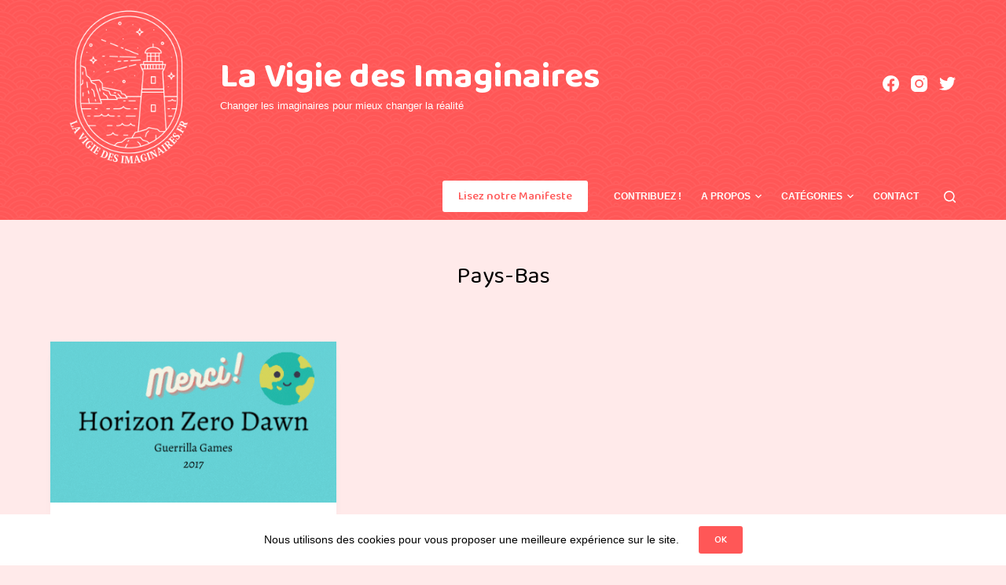

--- FILE ---
content_type: text/html; charset=UTF-8
request_url: https://lavigiedesimaginaires.fr/tag/pays-bas/
body_size: 11915
content:

<!doctype html>
<html lang="fr-FR">
<head>
	
	<meta charset="UTF-8">
	<meta name="viewport" content="width=device-width, initial-scale=1, maximum-scale=5, viewport-fit=cover">
	<link rel="profile" href="https://gmpg.org/xfn/11">

	<meta name='robots' content='index, follow, max-image-preview:large, max-snippet:-1, max-video-preview:-1' />

	<!-- This site is optimized with the Yoast SEO plugin v19.4 - https://yoast.com/wordpress/plugins/seo/ -->
	<title>Archives des Pays-Bas - La Vigie des Imaginaires</title>
	<link rel="canonical" href="https://lavigiedesimaginaires.fr/tag/pays-bas/" />
	<meta property="og:locale" content="fr_FR" />
	<meta property="og:type" content="article" />
	<meta property="og:title" content="Archives des Pays-Bas - La Vigie des Imaginaires" />
	<meta property="og:url" content="https://lavigiedesimaginaires.fr/tag/pays-bas/" />
	<meta property="og:site_name" content="La Vigie des Imaginaires" />
	<meta name="twitter:card" content="summary_large_image" />
	<meta name="twitter:site" content="@lavigiedesima" />
	<script type="application/ld+json" class="yoast-schema-graph">{"@context":"https://schema.org","@graph":[{"@type":"Organization","@id":"https://lavigiedesimaginaires.fr/#organization","name":"La Vigie des Imaginaires","url":"https://lavigiedesimaginaires.fr/","sameAs":["https://www.instagram.com/lavigiedesimaginaires","https://www.facebook.com/lavigiedesimaginaires/","https://twitter.com/lavigiedesima"],"logo":{"@type":"ImageObject","inLanguage":"fr-FR","@id":"https://lavigiedesimaginaires.fr/#/schema/logo/image/","url":"https://lavigiedesimaginaires.fr/wp-content/uploads/2021/08/La-vigie-des-imaginaires-logo-blanc.png","contentUrl":"https://lavigiedesimaginaires.fr/wp-content/uploads/2021/08/La-vigie-des-imaginaires-logo-blanc.png","width":500,"height":500,"caption":"La Vigie des Imaginaires"},"image":{"@id":"https://lavigiedesimaginaires.fr/#/schema/logo/image/"}},{"@type":"WebSite","@id":"https://lavigiedesimaginaires.fr/#website","url":"https://lavigiedesimaginaires.fr/","name":"La Vigie des Imaginaires","description":"Changer les imaginaires pour mieux changer la réalité","publisher":{"@id":"https://lavigiedesimaginaires.fr/#organization"},"potentialAction":[{"@type":"SearchAction","target":{"@type":"EntryPoint","urlTemplate":"https://lavigiedesimaginaires.fr/?s={search_term_string}"},"query-input":"required name=search_term_string"}],"inLanguage":"fr-FR"},{"@type":"ImageObject","inLanguage":"fr-FR","@id":"https://lavigiedesimaginaires.fr/tag/pays-bas/#primaryimage","url":"https://lavigiedesimaginaires.fr/wp-content/uploads/2021/09/Header-MERCI-4.gif","contentUrl":"https://lavigiedesimaginaires.fr/wp-content/uploads/2021/09/Header-MERCI-4.gif","width":406,"height":226},{"@type":"CollectionPage","@id":"https://lavigiedesimaginaires.fr/tag/pays-bas/","url":"https://lavigiedesimaginaires.fr/tag/pays-bas/","name":"Archives des Pays-Bas - La Vigie des Imaginaires","isPartOf":{"@id":"https://lavigiedesimaginaires.fr/#website"},"primaryImageOfPage":{"@id":"https://lavigiedesimaginaires.fr/tag/pays-bas/#primaryimage"},"image":{"@id":"https://lavigiedesimaginaires.fr/tag/pays-bas/#primaryimage"},"thumbnailUrl":"https://lavigiedesimaginaires.fr/wp-content/uploads/2021/09/Header-MERCI-4.gif","breadcrumb":{"@id":"https://lavigiedesimaginaires.fr/tag/pays-bas/#breadcrumb"},"inLanguage":"fr-FR"},{"@type":"BreadcrumbList","@id":"https://lavigiedesimaginaires.fr/tag/pays-bas/#breadcrumb","itemListElement":[{"@type":"ListItem","position":1,"name":"Accueil","item":"https://lavigiedesimaginaires.fr/"},{"@type":"ListItem","position":2,"name":"Pays-Bas"}]}]}</script>
	<!-- / Yoast SEO plugin. -->


<link rel='dns-prefetch' href='//fonts.googleapis.com' />
<link rel='dns-prefetch' href='//s.w.org' />
<link rel="alternate" type="application/rss+xml" title="La Vigie des Imaginaires &raquo; Flux" href="https://lavigiedesimaginaires.fr/feed/" />
<link rel="alternate" type="application/rss+xml" title="La Vigie des Imaginaires &raquo; Flux des commentaires" href="https://lavigiedesimaginaires.fr/comments/feed/" />
<link rel="alternate" type="application/rss+xml" title="La Vigie des Imaginaires &raquo; Flux de l’étiquette Pays-Bas" href="https://lavigiedesimaginaires.fr/tag/pays-bas/feed/" />
		<!-- This site uses the Google Analytics by MonsterInsights plugin v8.10.0 - Using Analytics tracking - https://www.monsterinsights.com/ -->
							<script
				src="//www.googletagmanager.com/gtag/js?id=G-KXTB59LXME"  data-cfasync="false" data-wpfc-render="false" async></script>
			<script data-cfasync="false" data-wpfc-render="false">
				var mi_version = '8.10.0';
				var mi_track_user = true;
				var mi_no_track_reason = '';
				
								var disableStrs = [
										'ga-disable-G-KXTB59LXME',
														];

				/* Function to detect opted out users */
				function __gtagTrackerIsOptedOut() {
					for (var index = 0; index < disableStrs.length; index++) {
						if (document.cookie.indexOf(disableStrs[index] + '=true') > -1) {
							return true;
						}
					}

					return false;
				}

				/* Disable tracking if the opt-out cookie exists. */
				if (__gtagTrackerIsOptedOut()) {
					for (var index = 0; index < disableStrs.length; index++) {
						window[disableStrs[index]] = true;
					}
				}

				/* Opt-out function */
				function __gtagTrackerOptout() {
					for (var index = 0; index < disableStrs.length; index++) {
						document.cookie = disableStrs[index] + '=true; expires=Thu, 31 Dec 2099 23:59:59 UTC; path=/';
						window[disableStrs[index]] = true;
					}
				}

				if ('undefined' === typeof gaOptout) {
					function gaOptout() {
						__gtagTrackerOptout();
					}
				}
								window.dataLayer = window.dataLayer || [];

				window.MonsterInsightsDualTracker = {
					helpers: {},
					trackers: {},
				};
				if (mi_track_user) {
					function __gtagDataLayer() {
						dataLayer.push(arguments);
					}

					function __gtagTracker(type, name, parameters) {
						if (!parameters) {
							parameters = {};
						}

						if (parameters.send_to) {
							__gtagDataLayer.apply(null, arguments);
							return;
						}

						if (type === 'event') {
														parameters.send_to = monsterinsights_frontend.v4_id;
							var hookName = name;
							if (typeof parameters['event_category'] !== 'undefined') {
								hookName = parameters['event_category'] + ':' + name;
							}

							if (typeof MonsterInsightsDualTracker.trackers[hookName] !== 'undefined') {
								MonsterInsightsDualTracker.trackers[hookName](parameters);
							} else {
								__gtagDataLayer('event', name, parameters);
							}
							
													} else {
							__gtagDataLayer.apply(null, arguments);
						}
					}

					__gtagTracker('js', new Date());
					__gtagTracker('set', {
						'developer_id.dZGIzZG': true,
											});
										__gtagTracker('config', 'G-KXTB59LXME', {"forceSSL":"true","link_attribution":"true"} );
															window.gtag = __gtagTracker;										(function () {
						/* https://developers.google.com/analytics/devguides/collection/analyticsjs/ */
						/* ga and __gaTracker compatibility shim. */
						var noopfn = function () {
							return null;
						};
						var newtracker = function () {
							return new Tracker();
						};
						var Tracker = function () {
							return null;
						};
						var p = Tracker.prototype;
						p.get = noopfn;
						p.set = noopfn;
						p.send = function () {
							var args = Array.prototype.slice.call(arguments);
							args.unshift('send');
							__gaTracker.apply(null, args);
						};
						var __gaTracker = function () {
							var len = arguments.length;
							if (len === 0) {
								return;
							}
							var f = arguments[len - 1];
							if (typeof f !== 'object' || f === null || typeof f.hitCallback !== 'function') {
								if ('send' === arguments[0]) {
									var hitConverted, hitObject = false, action;
									if ('event' === arguments[1]) {
										if ('undefined' !== typeof arguments[3]) {
											hitObject = {
												'eventAction': arguments[3],
												'eventCategory': arguments[2],
												'eventLabel': arguments[4],
												'value': arguments[5] ? arguments[5] : 1,
											}
										}
									}
									if ('pageview' === arguments[1]) {
										if ('undefined' !== typeof arguments[2]) {
											hitObject = {
												'eventAction': 'page_view',
												'page_path': arguments[2],
											}
										}
									}
									if (typeof arguments[2] === 'object') {
										hitObject = arguments[2];
									}
									if (typeof arguments[5] === 'object') {
										Object.assign(hitObject, arguments[5]);
									}
									if ('undefined' !== typeof arguments[1].hitType) {
										hitObject = arguments[1];
										if ('pageview' === hitObject.hitType) {
											hitObject.eventAction = 'page_view';
										}
									}
									if (hitObject) {
										action = 'timing' === arguments[1].hitType ? 'timing_complete' : hitObject.eventAction;
										hitConverted = mapArgs(hitObject);
										__gtagTracker('event', action, hitConverted);
									}
								}
								return;
							}

							function mapArgs(args) {
								var arg, hit = {};
								var gaMap = {
									'eventCategory': 'event_category',
									'eventAction': 'event_action',
									'eventLabel': 'event_label',
									'eventValue': 'event_value',
									'nonInteraction': 'non_interaction',
									'timingCategory': 'event_category',
									'timingVar': 'name',
									'timingValue': 'value',
									'timingLabel': 'event_label',
									'page': 'page_path',
									'location': 'page_location',
									'title': 'page_title',
								};
								for (arg in args) {
																		if (!(!args.hasOwnProperty(arg) || !gaMap.hasOwnProperty(arg))) {
										hit[gaMap[arg]] = args[arg];
									} else {
										hit[arg] = args[arg];
									}
								}
								return hit;
							}

							try {
								f.hitCallback();
							} catch (ex) {
							}
						};
						__gaTracker.create = newtracker;
						__gaTracker.getByName = newtracker;
						__gaTracker.getAll = function () {
							return [];
						};
						__gaTracker.remove = noopfn;
						__gaTracker.loaded = true;
						window['__gaTracker'] = __gaTracker;
					})();
									} else {
										console.log("");
					(function () {
						function __gtagTracker() {
							return null;
						}

						window['__gtagTracker'] = __gtagTracker;
						window['gtag'] = __gtagTracker;
					})();
									}
			</script>
				<!-- / Google Analytics by MonsterInsights -->
		<link rel='stylesheet' id='blocksy-dynamic-global-css'  href='https://lavigiedesimaginaires.fr/wp-content/uploads/blocksy/css/global.css?ver=56657' media='all' />
<link rel='stylesheet' id='wp-block-library-css'  href='https://lavigiedesimaginaires.fr/wp-includes/css/dist/block-library/style.min.css?ver=5.8.12' media='all' />
<link rel='stylesheet' id='contact-form-7-css'  href='https://lavigiedesimaginaires.fr/wp-content/plugins/contact-form-7/includes/css/styles.css?ver=5.5.3' media='all' />
<link rel='stylesheet' id='qubely-bundle-css'  href='https://lavigiedesimaginaires.fr/wp-content/plugins/qubely/assets/css/qubely.bundle.min.css?ver=1.7.8' media='all' />
<link rel='stylesheet' id='qubely-font-awesome-css'  href='https://lavigiedesimaginaires.fr/wp-content/plugins/qubely/assets/css/font-awesome.min.css?ver=1.7.8' media='all' />
<link rel='stylesheet' id='bsfrt_frontend-css'  href='https://lavigiedesimaginaires.fr/wp-content/plugins/read-meter/assets/min-css/bsfrt-frontend-css.min.css?ver=1.0.6' media='all' />
<link rel='stylesheet' id='ct-main-styles-css'  href='https://lavigiedesimaginaires.fr/wp-content/themes/blocksy/static/bundle/main.min.css?ver=1.8.6.5' media='all' />
<link rel='stylesheet' id='blocksy-ext-trending-styles-css'  href='https://lavigiedesimaginaires.fr/wp-content/plugins/blocksy-companion/framework/extensions/trending/static/bundle/main.min.css?ver=1.8.16' media='all' />
<link rel='stylesheet' id='blocksy-ext-widgets-styles-css'  href='https://lavigiedesimaginaires.fr/wp-content/plugins/blocksy-companion/framework/extensions/widgets/static/bundle/main.min.css?ver=1.8.16' media='all' />
<link rel='stylesheet' id='blocksy-ext-cookies-consent-styles-css'  href='https://lavigiedesimaginaires.fr/wp-content/plugins/blocksy-companion/framework/extensions/cookies-consent/static/bundle/main.min.css?ver=1.8.16' media='all' />
<link rel='stylesheet' id='blocksy-fonts-font-source-google-css'  href='https://fonts.googleapis.com/css2?family=Baloo%202:wght@400;500;700&#038;display=swap' media='all' />
<link rel='stylesheet' id='ct-page-title-styles-css'  href='https://lavigiedesimaginaires.fr/wp-content/themes/blocksy/static/bundle/page-title.min.css?ver=1.8.6.5' media='all' />
<link rel='stylesheet' id='ct-back-to-top-styles-css'  href='https://lavigiedesimaginaires.fr/wp-content/themes/blocksy/static/bundle/back-to-top.min.css?ver=1.8.6.5' media='all' />
<link rel='stylesheet' id='ct-cf-7-styles-css'  href='https://lavigiedesimaginaires.fr/wp-content/themes/blocksy/static/bundle/cf-7.min.css?ver=1.8.6.5' media='all' />
<link rel='stylesheet' id='ct-stackable-styles-css'  href='https://lavigiedesimaginaires.fr/wp-content/themes/blocksy/static/bundle/stackable.min.css?ver=1.8.6.5' media='all' />
<link rel='stylesheet' id='ct-qubely-styles-css'  href='https://lavigiedesimaginaires.fr/wp-content/themes/blocksy/static/bundle/qubely.min.css?ver=1.8.6.5' media='all' />
<script src='https://lavigiedesimaginaires.fr/wp-content/plugins/google-analytics-for-wordpress/assets/js/frontend-gtag.min.js?ver=8.10.0' id='monsterinsights-frontend-script-js'></script>
<script data-cfasync="false" data-wpfc-render="false" id='monsterinsights-frontend-script-js-extra'>var monsterinsights_frontend = {"js_events_tracking":"true","download_extensions":"doc,pdf,ppt,zip,xls,docx,pptx,xlsx","inbound_paths":"[{\"path\":\"\\\/go\\\/\",\"label\":\"affiliate\"},{\"path\":\"\\\/recommend\\\/\",\"label\":\"affiliate\"}]","home_url":"https:\/\/lavigiedesimaginaires.fr","hash_tracking":"false","ua":"","v4_id":"G-KXTB59LXME"};</script>
<script id='qubely_local_script-js-extra'>
var qubely_urls = {"plugin":"https:\/\/lavigiedesimaginaires.fr\/wp-content\/plugins\/qubely\/","ajax":"https:\/\/lavigiedesimaginaires.fr\/wp-admin\/admin-ajax.php","nonce":"b21c425852","actual_url":"lavigiedesimaginaires.fr"};
</script>
<script src='https://lavigiedesimaginaires.fr/wp-includes/js/jquery/jquery.min.js?ver=3.6.0' id='jquery-core-js'></script>
<script src='https://lavigiedesimaginaires.fr/wp-includes/js/jquery/jquery-migrate.min.js?ver=3.3.2' id='jquery-migrate-js'></script>
<script id='qubely_container_width-js-extra'>
var qubely_container_width = {"sm":"480","md":"690","lg":"1000","xl":"1200"};
</script>
<link rel="https://api.w.org/" href="https://lavigiedesimaginaires.fr/wp-json/" /><link rel="alternate" type="application/json" href="https://lavigiedesimaginaires.fr/wp-json/wp/v2/tags/50" /><link rel="EditURI" type="application/rsd+xml" title="RSD" href="https://lavigiedesimaginaires.fr/xmlrpc.php?rsd" />
<link rel="wlwmanifest" type="application/wlwmanifest+xml" href="https://lavigiedesimaginaires.fr/wp-includes/wlwmanifest.xml" /> 
<meta name="generator" content="WordPress 5.8.12" />
<noscript><link rel='stylesheet' href='https://lavigiedesimaginaires.fr/wp-content/themes/blocksy/static/bundle/no-scripts.min.css' type='text/css' /></noscript>

<style type="text/css">
.entry-content .bsf-rt-reading-time{
background: #ffffff;

color: #333333;

font-size: 12px;

margin-top: 
		1px;

margin-right: 
		1px;

margin-bottom: 
		10px;

margin-left: 
		1px;

padding-top: 
		0.5em;

padding-right: 
		0.7em;

padding-bottom: 
		0.5em;

padding-left: 
		0.7em;

width: max-content;

display: block;

min-width: 100px;

}

</style>
				<style type="text/css">
		.admin-bar .progress-container-top {
		background: #ffffff;
		height: 12px;

		}
		.progress-container-top {
		background: #ffffff;
		height: 12px;

		}
		.progress-container-bottom {
		background: #ffffff;
		height: 12px;

		} 
		.progress-bar {
		background: #ff5757;
		height: 12px;
		width: 0%;

		}           
		</style>
				<link rel="icon" href="https://lavigiedesimaginaires.fr/wp-content/uploads/2021/09/cropped-Icône-du-site-32x32.png" sizes="32x32" />
<link rel="icon" href="https://lavigiedesimaginaires.fr/wp-content/uploads/2021/09/cropped-Icône-du-site-192x192.png" sizes="192x192" />
<link rel="apple-touch-icon" href="https://lavigiedesimaginaires.fr/wp-content/uploads/2021/09/cropped-Icône-du-site-180x180.png" />
<meta name="msapplication-TileImage" content="https://lavigiedesimaginaires.fr/wp-content/uploads/2021/09/cropped-Icône-du-site-270x270.png" />
<style type="text/css">:root {--qubely-color-1:var(--paletteColor1, #ff5757);--qubely-color-2:var(--paletteColor2, #ffc6c6);--qubely-color-3:var(--paletteColor3, #66d2d6);--qubely-color-4:var(--paletteColor4, #fbc740);--qubely-color-5:var(--paletteColor5, #bd97cb);--qubely-color-6:var(--paletteColor6, #0f7173);--qubely-color-7:var(--paletteColor7, #000000);--qubely-color-8:var(--paletteColor8, #ffffff);}@media (min-width: 576px){.qubely-section .qubely-container{max-width: 480px;}}@media (min-width: 768px){.qubely-section .qubely-container{max-width: 690px;}}@media (min-width: 992px){.qubely-section .qubely-container{max-width: 1000px;}}@media (min-width: 1200px){.qubely-section .qubely-container{max-width: 1200px;}}.qubely-block-044b02.qubely-section {padding: 20px 0px 20px 0px;}.qubely-block-044b02.qubely-section{ margin-top:  0px; }.qubely-block-044b02 .qubely-container {padding-left: calc(30px/2); padding-right: calc(30px/2);}.qubely-block-044b02 .qubely-row {margin-left: calc(-30px/2); margin-right: calc(-30px/2);}.qubely-block-044b02 .qubely-row > .qubely-column {padding-left: calc(30px/2); padding-right: calc(30px/2);}.qubely-block-044b02 .qubely-row * > [data-type="qubely/column"] {padding-left: calc(30px/2); padding-right: calc(30px/2);}.components-resizable-box__container.qubely-column-resizer.is-selected-column > span > .components-resizable-box__handle, div[data-type="qubely/row"].is-selected .components-resizable-box__container.qubely-column-resizer > span > .components-resizable-box__handle,div[data-type="qubely/row"].is-resizing .components-resizable-box__container.qubely-column-resizer > span > .components-resizable-box__handle {right: calc(-30px/2);}.qubely-block-044b02.qubely-section, .qubely-block-044b02.qubely-section .qubely-video-bg-wrap, .qubely-block-044b02.qubely-section .qubely-row-overlay{border-radius:86px 14px 86px 20px;;}@media (max-width: 1199px) {.qubely-block-044b02 .qubely-container {padding-left: calc(30px/2); padding-right: calc(30px/2);}.qubely-block-044b02 .qubely-row {margin-left: calc(-30px/2); margin-right: calc(-30px/2);}.qubely-block-044b02 .qubely-row > .qubely-column {padding-left: calc(30px/2); padding-right: calc(30px/2);}.qubely-block-044b02 .qubely-row * > [data-type="qubely/column"] {padding-left: calc(30px/2); padding-right: calc(30px/2);}.components-resizable-box__container.qubely-column-resizer.is-selected-column > span > .components-resizable-box__handle, div[data-type="qubely/row"].is-selected .components-resizable-box__container.qubely-column-resizer > span > .components-resizable-box__handle,div[data-type="qubely/row"].is-resizing .components-resizable-box__container.qubely-column-resizer > span > .components-resizable-box__handle {right: calc(-30px/2);}}@media (max-width: 991px) {.qubely-block-044b02 .qubely-container {padding-left: calc(30px/2); padding-right: calc(30px/2);}.qubely-block-044b02 .qubely-row {margin-left: calc(-30px/2); margin-right: calc(-30px/2);}.qubely-block-044b02 .qubely-row > .qubely-column {padding-left: calc(30px/2); padding-right: calc(30px/2);}.qubely-block-044b02 .qubely-row * > [data-type="qubely/column"] {padding-left: calc(30px/2); padding-right: calc(30px/2);}.components-resizable-box__container.qubely-column-resizer.is-selected-column > span > .components-resizable-box__handle, div[data-type="qubely/row"].is-selected .components-resizable-box__container.qubely-column-resizer > span > .components-resizable-box__handle,div[data-type="qubely/row"].is-resizing .components-resizable-box__container.qubely-column-resizer > span > .components-resizable-box__handle {right: calc(-30px/2);}}.qubely-block-044b02 {position:relative;}.qubely-block-044b02 {z-index:0;}.qubely-block-044b02 .qubely-row, .qubely-block-044b02 .qubely-row .block-editor-block-list__layout {-webkit-box-align: center; -ms-flex-align: center; align-items: center; }.qubely-block-044b02.qubely-section{background-color:var(--qubely-color-3);}.qubely-block-044b02 >.qubely-row-overlay {opacity: .8; }.qubely-block-fdb6a6.qubely-column-front {flex:100%;} .qubely-block-fdb6a6.qubely-column-front {max-width:100%;}.qubely-block-fdb6a6 > .qubely-column-inner {padding: 0px 0px 0px 0px;}.qubely-block-fdb6a6 > .qubely-column-inner {margin: 0px 0px 0px 0px;}@media (max-width: 1199px) {.qubely-block-fdb6a6.qubely-column-front {flex:100%;} .qubely-block-fdb6a6.qubely-column-front {max-width:100%;}}@media (max-width: 991px) {.qubely-block-fdb6a6.qubely-column-front {flex:100%;} .qubely-block-fdb6a6.qubely-column-front {max-width:100%;}}.qubely-block-fdb6a6 {position:relative;}.qubely-block-fdb6a6 {z-index:0;}.qubely-block-11f8ca{padding-top:10px;padding-bottom:10px;}.qubely-block-11f8ca{text-align: center; }.qubely-block-11f8ca .qubely-block-heading .qubely-sub-heading-selector{font-size:20px;}.qubely-block-11f8ca .qubely-block-heading .qubely-sub-heading-selector {margin-top: 3px;}.qubely-block-11f8ca {position:relative;}.qubely-block-11f8ca {z-index:0;}.qubely-block-11f8ca .qubely-block-heading .qubely-heading-selector{}.qubely-block-11f8ca .qubely-block-heading .qubely-sub-heading-selector{}.qubely-block-11f8ca .qubely-block-heading .qubely-sub-heading-selector {color: var(--qubely-color-7);}.qubely-block-11f8ca .qubely-block-heading .qubely-heading-selector { color:var(--qubely-color-7); }.qubely-block-3366d3 .qubely-table-of-contents-header{font-size: 15px}.qubely-block-3366d3 .qubely-table-of-contents-body{line-height: 2em}.qubely-block-3366d3 .qubely-table-of-contents-body{font-size: 15px}.qubely-block-3366d3 .qubely-table-of-contents-header{padding-left: 20px; padding-right: 20px}.qubely-block-3366d3 .qubely-table-of-contents-header{padding-top: 10px; padding-bottom: 10px}.qubely-block-3366d3 .qubely-table-of-contents-header{ border-bottom: 1px solid}.qubely-block-3366d3 .qubely-table-of-contents-body{padding-left: 20px; padding-right: 20px}.qubely-block-3366d3 .qubely-table-of-contents-body{padding-top: 10px; padding-bottom: 10px}.qubely-block-3366d3 .qubely-table-of-contents{border-width:1px;;border-color:  #EFEFEF; border-style: solid;;}.qubely-block-3366d3 .ordered-list ol, .qubely-block-3366d3 .unordered-list ul{margin-left: 35px}@media (max-width: 1199px) {.qubely-block-3366d3 .qubely-table-of-contents{border-color:  #EFEFEF; border-style: solid;;}}@media (max-width: 991px) {.qubely-block-3366d3 .qubely-table-of-contents{border-color:  #EFEFEF; border-style: solid;;}}.qubely-block-3366d3 .qubely-table-of-contents-header { background-color: var(--qubely-color-8) }.qubely-block-3366d3 .qubely-table-of-contents-header { color: var(--qubely-color-1) }.qubely-block-3366d3 .qubely-table-of-contents-header a { color: var(--qubely-color-1) }.qubely-block-3366d3 .qubely-table-of-contents-body, .qubely-block-3366d3 .qubely-table-of-contents-body a { color: #222222 }.qubely-block-3366d3 .qubely-table-of-contents-header{ border-bottom-color: #EFEFEF}.qubely-block-3366d3 .qubely-table-of-contents{background-image: none; background-color: #ffffff;}.qubely-block-3366d3 .qubely-table-of-contents{ box-shadow: 0px 32px 54px -20px rgba(0, 0, 0, .2); }.qubely-block-3366d3 .qubely-back-to-top-button {left: auto; right: 30px}.qubely-block-3366d3 .qubely-back-to-top-button{bottom: 30px}.qubely-block-3366d3 .qubely-back-to-top-button{color: #ffffff}.qubely-block-3366d3 .qubely-back-to-top-button{background: #222222}.qubely-block-3366d3 .qubely-back-to-top-button{border-radius: 4px}.qubely-block-3366d3 .qubely-back-to-top-button{height: 35px; width: 35px; line-height: 35px}.qubely-block-3366d3 {position:relative;}.qubely-block-3366d3 {z-index:0;}</style>	</head>

<body class="archive tag tag-pays-bas tag-50 wp-custom-logo wp-embed-responsive qubely qubely-frontend stk--is-blocksy-theme ct-loading" data-link="type-2" data-prefix="categories" data-header="type-1:sticky" data-footer="type-1" >

<a class="skip-link show-on-focus" href="#main">
	Passer au contenu</a>


<div id="main-container">
	<header id="header" class="ct-header" data-id="type-1" itemscope="" itemtype="https://schema.org/WPHeader" ><div data-device="desktop" ><div data-row="top" data-column-set="2" ><div class="ct-container" ><div data-column="start" data-placements="1" ><div data-items="primary" >
<div	class="site-branding"
	data-id="logo" 	data-logo="left"	itemscope="itemscope" itemtype="https://schema.org/Organization" >

			<a href="https://lavigiedesimaginaires.fr/" class="site-logo-container" rel="home"><img width="500" height="500" src="https://lavigiedesimaginaires.fr/wp-content/uploads/2021/08/La-vigie-des-imaginaires-logo-blanc.png" class="default-logo" alt="La Vigie des Imaginaires" loading="lazy" /></a>	
			<div class="site-title-container">
							<span class="site-title " itemprop="name" >
					<a href="https://lavigiedesimaginaires.fr/" rel="home" itemprop="url" >
						La Vigie des Imaginaires					</a>
				</span>
			
							<p class="site-description ct-hidden-sm" itemprop="description" >
					Changer les imaginaires pour mieux changer la réalité				</p>
					</div>
	  </div>

</div></div><div data-column="end" data-placements="1" ><div data-items="primary" >
<div
	class="ct-header-socials "
	data-id="socials" >

	
		<div class="ct-social-box" data-icon-size="custom" data-color="custom" data-icons-type="simple" >
			
			
							
				<a href="https://www.facebook.com/lavigiedesimaginaires/" data-network="facebook" aria-label="Facebook" target="_blank" rel="noopener" >
					<span class="ct-icon-container" >
				<svg
				class="ct-icon"
				width="20px"
				height="20px"
				viewBox="0 0 20 20"
				aria-label="Facebook Icon">
					<path d="M20,10.1c0-5.5-4.5-10-10-10S0,4.5,0,10.1c0,5,3.7,9.1,8.4,9.9v-7H5.9v-2.9h2.5V7.9C8.4,5.4,9.9,4,12.2,4c1.1,0,2.2,0.2,2.2,0.2v2.5h-1.3c-1.2,0-1.6,0.8-1.6,1.6v1.9h2.8L13.9,13h-2.3v7C16.3,19.2,20,15.1,20,10.1z"/>
				</svg>
			</span><span class="ct-label" hidden="" >Facebook</span>				</a>
							
				<a href="https://www.instagram.com/lavigiedesimaginaires/" data-network="instagram" aria-label="Instagram" target="_blank" rel="noopener" >
					<span class="ct-icon-container" >
				<svg
				class="ct-icon"
				width="20"
				height="20"
				viewBox="0 0 20 20"
				aria-label="Instagram Icon">
					<circle cx="10" cy="10" r="3.3"/>
					<path d="M14.2,0H5.8C2.6,0,0,2.6,0,5.8v8.3C0,17.4,2.6,20,5.8,20h8.3c3.2,0,5.8-2.6,5.8-5.8V5.8C20,2.6,17.4,0,14.2,0zM10,15c-2.8,0-5-2.2-5-5s2.2-5,5-5s5,2.2,5,5S12.8,15,10,15z M15.8,5C15.4,5,15,4.6,15,4.2s0.4-0.8,0.8-0.8s0.8,0.4,0.8,0.8S16.3,5,15.8,5z"/>
				</svg>
			</span><span class="ct-label" hidden="" >Instagram</span>				</a>
							
				<a href="https://twitter.com/lavigiedesima" data-network="twitter" aria-label="Twitter" target="_blank" rel="noopener" >
					<span class="ct-icon-container" >
				<svg
				class="ct-icon"
				width="20px"
				height="20px"
				viewBox="0 0 20 20"
				aria-label="Twitter Icon">
					<path d="M20,3.8c-0.7,0.3-1.5,0.5-2.4,0.6c0.8-0.5,1.5-1.3,1.8-2.3c-0.8,0.5-1.7,0.8-2.6,1c-0.7-0.8-1.8-1.3-3-1.3c-2.3,0-4.1,1.8-4.1,4.1c0,0.3,0,0.6,0.1,0.9C6.4,6.7,3.4,5.1,1.4,2.6C1,3.2,0.8,3.9,0.8,4.7c0,1.4,0.7,2.7,1.8,3.4C2,8.1,1.4,7.9,0.8,7.6c0,0,0,0,0,0.1c0,2,1.4,3.6,3.3,4c-0.3,0.1-0.7,0.1-1.1,0.1c-0.3,0-0.5,0-0.8-0.1c0.5,1.6,2,2.8,3.8,2.8c-1.4,1.1-3.2,1.8-5.1,1.8c-0.3,0-0.7,0-1-0.1c1.8,1.2,4,1.8,6.3,1.8c7.5,0,11.7-6.3,11.7-11.7c0-0.2,0-0.4,0-0.5C18.8,5.3,19.4,4.6,20,3.8z"/>
				</svg>
			</span><span class="ct-label" hidden="" >Twitter</span>				</a>
			
			
					</div>

	
</div>
</div></div></div></div><div class="ct-sticky-container"><div data-sticky="shrink"><div data-row="middle" data-column-set="1" ><div class="ct-container" ><div data-column="end" data-placements="1" ><div data-items="primary" >
<div
	class="ct-header-cta"
	data-id="button" >

	<a
		href="https://lavigiedesimaginaires.fr/manifeste/"
		class="ct-button"
		data-size="default"
		>
		Lisez notre Manifeste	</a>
</div>


<nav
	id="header-menu-1"
	class="header-menu-1"
	data-id="menu" 	data-menu="type-4"
	data-dropdown="type-1:simple"		data-responsive="no"	itemscope="" itemtype="http://schema.org/SiteNavigationElement" >

	<ul id="menu-menu-header-principal" class="menu"><li id="menu-item-317" class="menu-item menu-item-type-post_type menu-item-object-page menu-item-317"><a href="https://lavigiedesimaginaires.fr/contribuez/" class="ct-menu-link">Contribuez !</a></li>
<li id="menu-item-314" class="menu-item menu-item-type-custom menu-item-object-custom menu-item-has-children menu-item-314 animated-submenu"><a href="#" class="ct-menu-link">A propos<span class="child-indicator" tabindex="0" role="button" aria-label="Menu dropdown indicator"><svg width="8" height="8" viewBox="0 0 15 15" aria-label="Menu dropdown icon"><path d="M2.1,3.2l5.4,5.4l5.4-5.4L15,4.3l-7.5,7.5L0,4.3L2.1,3.2z"/></svg></span></a>
<ul class="sub-menu">
	<li id="menu-item-32" class="menu-item menu-item-type-post_type menu-item-object-page menu-item-32"><a href="https://lavigiedesimaginaires.fr/manifeste/" class="ct-menu-link">Manifeste</a></li>
	<li id="menu-item-29" class="menu-item menu-item-type-post_type menu-item-object-page menu-item-29"><a href="https://lavigiedesimaginaires.fr/charte-editoriale/" class="ct-menu-link">Charte Éditoriale</a></li>
	<li id="menu-item-308" class="menu-item menu-item-type-post_type menu-item-object-page menu-item-308"><a href="https://lavigiedesimaginaires.fr/lexique/" class="ct-menu-link">Lexique</a></li>
	<li id="menu-item-224" class="menu-item menu-item-type-post_type menu-item-object-page menu-item-224"><a href="https://lavigiedesimaginaires.fr/les-guetteureuses/" class="ct-menu-link">Les Guetteur·euse·s</a></li>
</ul>
</li>
<li id="menu-item-240" class="menu-item menu-item-type-custom menu-item-object-custom menu-item-has-children menu-item-240 animated-submenu"><a href="#" class="ct-menu-link">Catégories<span class="child-indicator" tabindex="0" role="button" aria-label="Menu dropdown indicator"><svg width="8" height="8" viewBox="0 0 15 15" aria-label="Menu dropdown icon"><path d="M2.1,3.2l5.4,5.4l5.4-5.4L15,4.3l-7.5,7.5L0,4.3L2.1,3.2z"/></svg></span></a>
<ul class="sub-menu">
	<li id="menu-item-816" class="menu-item menu-item-type-taxonomy menu-item-object-category menu-item-816"><a href="https://lavigiedesimaginaires.fr/category/merci/" class="ct-menu-link">🤗 Merci</a></li>
	<li id="menu-item-817" class="menu-item menu-item-type-taxonomy menu-item-object-category menu-item-817"><a href="https://lavigiedesimaginaires.fr/category/alerte/" class="ct-menu-link">🚨 Alerte</a></li>
	<li id="menu-item-241" class="menu-item menu-item-type-taxonomy menu-item-object-category menu-item-241"><a href="https://lavigiedesimaginaires.fr/category/arts-plastiques/" class="ct-menu-link">🎨 Arts Plastiques</a></li>
	<li id="menu-item-243" class="menu-item menu-item-type-taxonomy menu-item-object-category menu-item-243"><a href="https://lavigiedesimaginaires.fr/category/bd-romans-graphiques/" class="ct-menu-link">💥 BD &amp; Romans Graphiques</a></li>
	<li id="menu-item-244" class="menu-item menu-item-type-taxonomy menu-item-object-category menu-item-244"><a href="https://lavigiedesimaginaires.fr/category/chansons/" class="ct-menu-link">🎶 Chansons</a></li>
	<li id="menu-item-245" class="menu-item menu-item-type-taxonomy menu-item-object-category menu-item-245"><a href="https://lavigiedesimaginaires.fr/category/cinemas/" class="ct-menu-link">🎬 Cinémas, Séries &amp; Vidéos</a></li>
	<li id="menu-item-246" class="menu-item menu-item-type-taxonomy menu-item-object-category menu-item-246"><a href="https://lavigiedesimaginaires.fr/category/jeux-de-societe/" class="ct-menu-link">🃏 Jeux de Société</a></li>
	<li id="menu-item-247" class="menu-item menu-item-type-taxonomy menu-item-object-category menu-item-247"><a href="https://lavigiedesimaginaires.fr/category/jeux-videos/" class="ct-menu-link">🎮 Jeux Vidéos</a></li>
	<li id="menu-item-248" class="menu-item menu-item-type-taxonomy menu-item-object-category menu-item-248"><a href="https://lavigiedesimaginaires.fr/category/litteratures/" class="ct-menu-link">📚 Littératures</a></li>
	<li id="menu-item-249" class="menu-item menu-item-type-taxonomy menu-item-object-category menu-item-249"><a href="https://lavigiedesimaginaires.fr/category/publicites/" class="ct-menu-link">📢 Publicités</a></li>
	<li id="menu-item-250" class="menu-item menu-item-type-taxonomy menu-item-object-category menu-item-250"><a href="https://lavigiedesimaginaires.fr/category/spectacles-vivants/" class="ct-menu-link">🎭 Spectacles Vivants</a></li>
	<li id="menu-item-242" class="menu-item menu-item-type-taxonomy menu-item-object-category menu-item-242"><a href="https://lavigiedesimaginaires.fr/category/autres/" class="ct-menu-link">🐒 Autres</a></li>
</ul>
</li>
<li id="menu-item-156" class="menu-item menu-item-type-post_type menu-item-object-page menu-item-156"><a href="https://lavigiedesimaginaires.fr/contact/" class="ct-menu-link">Contact</a></li>
</ul></nav>


<a href="#search-modal"
	class="ct-header-search "
	aria-label="Rechercher"
	data-label="left"
	data-id="search" >

	<span class="ct-label ct-hidden-sm ct-hidden-md ct-hidden-lg">Rechercher</span>

	<svg class="ct-icon" width="15" height="15" viewBox="0 0 15 15" aria-label="Search header icon">
		<path d="M14.8,13.7L12,11c0.9-1.2,1.5-2.6,1.5-4.2c0-3.7-3-6.8-6.8-6.8S0,3,0,6.8s3,6.8,6.8,6.8c1.6,0,3.1-0.6,4.2-1.5l2.8,2.8c0.1,0.1,0.3,0.2,0.5,0.2s0.4-0.1,0.5-0.2C15.1,14.5,15.1,14,14.8,13.7z M1.5,6.8c0-2.9,2.4-5.2,5.2-5.2S12,3.9,12,6.8S9.6,12,6.8,12S1.5,9.6,1.5,6.8z"/>
	</svg>
</a>
</div></div></div></div></div></div></div><div data-device="mobile" ><div data-row="top" data-column-set="1" ><div class="ct-container" ><div data-column="middle" ><div data-items="" >
<div	class="site-branding"
	data-id="logo" 	data-logo="top"	itemscope="itemscope" itemtype="https://schema.org/Organization" >

			<a href="https://lavigiedesimaginaires.fr/" class="site-logo-container" rel="home"><img width="500" height="500" src="https://lavigiedesimaginaires.fr/wp-content/uploads/2021/08/La-vigie-des-imaginaires-logo-blanc.png" class="default-logo" alt="La Vigie des Imaginaires" loading="lazy" /></a>	
			<div class="site-title-container">
							<span class="site-title " itemprop="name" >
					<a href="https://lavigiedesimaginaires.fr/" rel="home" itemprop="url" >
						La Vigie des Imaginaires					</a>
				</span>
			
							<p class="site-description ct-hidden-sm" itemprop="description" >
					Changer les imaginaires pour mieux changer la réalité				</p>
					</div>
	  </div>

</div></div></div></div><div class="ct-sticky-container"><div data-sticky="shrink"><div data-row="middle" data-column-set="3" ><div class="ct-container" ><div data-column="start" data-placements="1" ><div data-items="primary" >
<a href="#search-modal"
	class="ct-header-search "
	aria-label="Rechercher"
	data-label="left"
	data-id="search" >

	<span class="ct-label ct-hidden-sm ct-hidden-md ct-hidden-lg">Rechercher</span>

	<svg class="ct-icon" width="15" height="15" viewBox="0 0 15 15" aria-label="Search header icon">
		<path d="M14.8,13.7L12,11c0.9-1.2,1.5-2.6,1.5-4.2c0-3.7-3-6.8-6.8-6.8S0,3,0,6.8s3,6.8,6.8,6.8c1.6,0,3.1-0.6,4.2-1.5l2.8,2.8c0.1,0.1,0.3,0.2,0.5,0.2s0.4-0.1,0.5-0.2C15.1,14.5,15.1,14,14.8,13.7z M1.5,6.8c0-2.9,2.4-5.2,5.2-5.2S12,3.9,12,6.8S9.6,12,6.8,12S1.5,9.6,1.5,6.8z"/>
	</svg>
</a>
</div></div><div data-column="middle" ><div data-items="" >
<div
	class="ct-header-cta"
	data-id="button" >

	<a
		href="https://lavigiedesimaginaires.fr/manifeste/"
		class="ct-button"
		data-size="default"
		>
		Lisez notre Manifeste	</a>
</div>

</div></div><div data-column="end" data-placements="1" ><div data-items="primary" >
<a
	href="#offcanvas"
	class="ct-header-trigger"
	data-design="simple"
	data-label="bottom"
	aria-label="Menu"
	data-id="trigger" >

	<span class="ct-label ct-hidden-lg">Menu</span>

	<svg
		class="ct-trigger ct-icon"
		width="18" height="14" viewBox="0 0 18 14"
		aria-label="Off-canvas trigger icon"
		data-type="type-1">

		<rect y="0.00" width="18" height="1.7" rx="1"/>
		<rect y="6.15" width="18" height="1.7" rx="1"/>
		<rect y="12.3" width="18" height="1.7" rx="1"/>
	</svg>

</a>
</div></div></div></div></div></div></div></header>
	<main id="main" class="site-main hfeed" itemscope="itemscope" itemtype="https://schema.org/CreativeWork" >

		
<div class="hero-section" data-type="type-2" >
	
	<header class="entry-header ct-container-narrow">
		<h1 class="page-title" title=" Pays-Bas" itemprop="headline" > Pays-Bas</h1>	</header>
</div>



<div class="ct-container"  data-vertical-spacing="top:bottom">

	<section >
		<div class="entries" data-layout="grid" data-cards="boxed"   data-hover="zoom-in" ><article id="post-260" class="entry-card post-260 post type-post status-publish format-standard has-post-thumbnail hentry category-jeux-videos category-merci tag-aventure tag-contemporain tag-ecologie tag-feminismes tag-nature tag-pays-bas" ><a class="ct-image-container boundless-image ct-lazy" href="https://lavigiedesimaginaires.fr/guerilla-games-zero-horizon-dawn/" aria-label="Parce que l’écoféminisme a désormais une ambassadrice de plus, merci!" tabindex="-1"><img width="406" height="226" class="attachment-medium_large size-medium_large wp-post-image" alt="" loading="lazy" data-ct-lazy="https://lavigiedesimaginaires.fr/wp-content/uploads/2021/09/Header-MERCI-4.gif" data-object-fit="~" itemprop="image" /><noscript><img width="406" height="226" src="https://lavigiedesimaginaires.fr/wp-content/uploads/2021/09/Header-MERCI-4.gif" class="attachment-medium_large size-medium_large wp-post-image" alt="" loading="lazy" /></noscript><span class="ct-ratio" style="padding-bottom: 56.3%"></span></a>
	<h2 class="entry-title">
		<a href="https://lavigiedesimaginaires.fr/guerilla-games-zero-horizon-dawn/">
			Parce que l’écoféminisme a désormais une ambassadrice de plus, merci!		</a>
	</h2>

	
	<div class="entry-excerpt">
		Horizon Zero Dawn est un jeu vidéo d’action, de combat et d’enquête avec une trame narrative dans laquelle rien n’est laissé au hasard. Nous suivons les aventures d’Aloy, jeune adulte talentueuse, forte, habile et intuitive dans un monde post-apocalyptique ouvert où des...	</div>

	<div class="entry-divider"></div><div class="ct-ghost"></div><ul class="entry-meta" data-type="simple:slash"  ><li class="meta-categories" data-type="simple"><a href="https://lavigiedesimaginaires.fr/category/jeux-videos/" rel="tag" class="ct-term-11" >🎮 Jeux Vidéos</a>, <a href="https://lavigiedesimaginaires.fr/category/merci/" rel="tag" class="ct-term-23" >🤗 Merci</a></li></ul></article></div>	</section>

	</div>


	<section class="ct-trending-block " >
		<div class="ct-container" data-page="1">
			<h3 class="ct-block-title">
				Missives les plus populaires
				<svg width="13" height="13" viewBox="0 0 24 24" fill="none" stroke="currentColor" stroke-width="2" stroke-linecap="round" stroke-linejoin="round"><polyline points="23 6 13.5 15.5 8.5 10.5 1 18"></polyline><polyline points="17 6 23 6 23 12"></polyline></svg>

									<span class="ct-arrow-left">
					</span>

					<span class="ct-arrow-right">
					</span>
							</h3>

			<a href="https://lavigiedesimaginaires.fr/chalmont-nalbandian-compagnie-mille-printemps-yourte/" ><div class="ct-image-container ct-lazy"><img width="150" height="150" class="attachment-thumbnail size-thumbnail wp-post-image" alt="" loading="lazy" data-ct-lazy="https://lavigiedesimaginaires.fr/wp-content/uploads/2021/11/Header-MERCI-150x150.gif" data-object-fit="~" itemprop="image" /><noscript><img width="150" height="150" src="https://lavigiedesimaginaires.fr/wp-content/uploads/2021/11/Header-MERCI-150x150.gif" class="attachment-thumbnail size-thumbnail wp-post-image" alt="" loading="lazy" /></noscript><span class="ct-ratio" style="padding-bottom: 100%"></span></div><span class="ct-item-title" >Parce que Yourte est un très bon anti-sceptiques, merci!</span></a><a href="https://lavigiedesimaginaires.fr/bloom-brosh-mckenna-crazy-ex-girlfriend/" ><div class="ct-image-container ct-lazy"><img width="150" height="150" class="attachment-thumbnail size-thumbnail wp-post-image" alt="" loading="lazy" data-ct-lazy="https://lavigiedesimaginaires.fr/wp-content/uploads/2022/02/Header-MERCI-150x150.gif" data-object-fit="~" itemprop="image" /><noscript><img width="150" height="150" src="https://lavigiedesimaginaires.fr/wp-content/uploads/2022/02/Header-MERCI-150x150.gif" class="attachment-thumbnail size-thumbnail wp-post-image" alt="" loading="lazy" /></noscript><span class="ct-ratio" style="padding-bottom: 100%"></span></div><span class="ct-item-title" >Parce que les oeuvres justes et inspirantes sur les troubles de la personnalité sont si rares, merci!</span></a><a href="https://lavigiedesimaginaires.fr/nicolas-cuche-pourris-gates/" ><div class="ct-image-container ct-lazy"><img width="150" height="150" class="attachment-thumbnail size-thumbnail wp-post-image" alt="" loading="lazy" data-ct-lazy="https://lavigiedesimaginaires.fr/wp-content/uploads/2022/01/Header-ALERTE-150x150.png" data-object-fit="~" itemprop="image" /><noscript><img width="150" height="150" src="https://lavigiedesimaginaires.fr/wp-content/uploads/2022/01/Header-ALERTE-150x150.png" class="attachment-thumbnail size-thumbnail wp-post-image" alt="" loading="lazy" /></noscript><span class="ct-ratio" style="padding-bottom: 100%"></span></div><span class="ct-item-title" >Parce que l&rsquo;on peut rire de tout mais pas n&rsquo;importe comment, alerte!</span></a><a href="https://lavigiedesimaginaires.fr/leslie-feinberg-stone-butch-blues/" ><div class="ct-image-container ct-lazy"><img width="150" height="150" class="attachment-thumbnail size-thumbnail wp-post-image" alt="" loading="lazy" data-ct-lazy="https://lavigiedesimaginaires.fr/wp-content/uploads/2022/01/Header-MERCI-1-150x150.gif" data-object-fit="~" itemprop="image" /><noscript><img width="150" height="150" src="https://lavigiedesimaginaires.fr/wp-content/uploads/2022/01/Header-MERCI-1-150x150.gif" class="attachment-thumbnail size-thumbnail wp-post-image" alt="" loading="lazy" /></noscript><span class="ct-ratio" style="padding-bottom: 100%"></span></div><span class="ct-item-title" >Parce que Stone Butch Blues est un trésor pour la mémoire queer, merci!</span></a>
		</div>
	</section>

		</main>

	<footer class="ct-footer" data-id="type-1" itemscope="" itemtype="https://schema.org/WPFooter" ><div data-row="top" ><div class="ct-container" ><div data-column="widget-area-1" ><div class="ct-widget widget_nav_menu" id="nav_menu-3"><div class="menu-menu-footer-gauche-container"><ul id="menu-menu-footer-gauche" class="widget-menu"><li id="menu-item-387" class="menu-item menu-item-type-post_type menu-item-object-page menu-item-387"><a href="https://lavigiedesimaginaires.fr/je-signe-le-manifeste/">Je soutiens, je signe le Manifeste !</a></li>
<li id="menu-item-386" class="menu-item menu-item-type-post_type menu-item-object-page menu-item-386"><a href="https://lavigiedesimaginaires.fr/contribuez/">Je souhaite contribuer !</a></li>
<li id="menu-item-388" class="menu-item menu-item-type-post_type menu-item-object-page menu-item-388"><a href="https://lavigiedesimaginaires.fr/contact/">Nous contacter</a></li>
</ul></div></div></div><div data-column="socials" >
<div
	class="ct-footer-socials"
	data-id="socials" >

	
		<div class="ct-social-box" data-icon-size="custom" data-color="custom" data-icons-type="simple" >
			
			
							
				<a href="https://www.facebook.com/lavigiedesimaginaires/" data-network="facebook" aria-label="Facebook" rel="noopener" >
					<span class="ct-icon-container" >
				<svg
				class="ct-icon"
				width="20px"
				height="20px"
				viewBox="0 0 20 20"
				aria-label="Facebook Icon">
					<path d="M20,10.1c0-5.5-4.5-10-10-10S0,4.5,0,10.1c0,5,3.7,9.1,8.4,9.9v-7H5.9v-2.9h2.5V7.9C8.4,5.4,9.9,4,12.2,4c1.1,0,2.2,0.2,2.2,0.2v2.5h-1.3c-1.2,0-1.6,0.8-1.6,1.6v1.9h2.8L13.9,13h-2.3v7C16.3,19.2,20,15.1,20,10.1z"/>
				</svg>
			</span><span class="ct-label" hidden="" >Facebook</span>				</a>
							
				<a href="https://twitter.com/lavigiedesima" data-network="twitter" aria-label="Twitter" rel="noopener" >
					<span class="ct-icon-container" >
				<svg
				class="ct-icon"
				width="20px"
				height="20px"
				viewBox="0 0 20 20"
				aria-label="Twitter Icon">
					<path d="M20,3.8c-0.7,0.3-1.5,0.5-2.4,0.6c0.8-0.5,1.5-1.3,1.8-2.3c-0.8,0.5-1.7,0.8-2.6,1c-0.7-0.8-1.8-1.3-3-1.3c-2.3,0-4.1,1.8-4.1,4.1c0,0.3,0,0.6,0.1,0.9C6.4,6.7,3.4,5.1,1.4,2.6C1,3.2,0.8,3.9,0.8,4.7c0,1.4,0.7,2.7,1.8,3.4C2,8.1,1.4,7.9,0.8,7.6c0,0,0,0,0,0.1c0,2,1.4,3.6,3.3,4c-0.3,0.1-0.7,0.1-1.1,0.1c-0.3,0-0.5,0-0.8-0.1c0.5,1.6,2,2.8,3.8,2.8c-1.4,1.1-3.2,1.8-5.1,1.8c-0.3,0-0.7,0-1-0.1c1.8,1.2,4,1.8,6.3,1.8c7.5,0,11.7-6.3,11.7-11.7c0-0.2,0-0.4,0-0.5C18.8,5.3,19.4,4.6,20,3.8z"/>
				</svg>
			</span><span class="ct-label" hidden="" >Twitter</span>				</a>
							
				<a href="https://www.instagram.com/lavigiedesimaginaires/" data-network="instagram" aria-label="Instagram" rel="noopener" >
					<span class="ct-icon-container" >
				<svg
				class="ct-icon"
				width="20"
				height="20"
				viewBox="0 0 20 20"
				aria-label="Instagram Icon">
					<circle cx="10" cy="10" r="3.3"/>
					<path d="M14.2,0H5.8C2.6,0,0,2.6,0,5.8v8.3C0,17.4,2.6,20,5.8,20h8.3c3.2,0,5.8-2.6,5.8-5.8V5.8C20,2.6,17.4,0,14.2,0zM10,15c-2.8,0-5-2.2-5-5s2.2-5,5-5s5,2.2,5,5S12.8,15,10,15z M15.8,5C15.4,5,15,4.6,15,4.2s0.4-0.8,0.8-0.8s0.8,0.4,0.8,0.8S16.3,5,15.8,5z"/>
				</svg>
			</span><span class="ct-label" hidden="" >Instagram</span>				</a>
			
			
					</div>

	</div>

</div><div data-column="widget-area-2" ><div class="ct-widget widget_nav_menu" id="nav_menu-5"><div class="menu-menu-footer-droit-container"><ul id="menu-menu-footer-droit" class="widget-menu"><li id="menu-item-465" class="menu-item menu-item-type-post_type menu-item-object-page menu-item-465"><a href="https://lavigiedesimaginaires.fr/manifeste/">Manifeste</a></li>
<li id="menu-item-400" class="menu-item menu-item-type-post_type menu-item-object-page menu-item-400"><a href="https://lavigiedesimaginaires.fr/charte-editoriale/">Charte Éditoriale</a></li>
<li id="menu-item-645" class="menu-item menu-item-type-post_type menu-item-object-page menu-item-645"><a href="https://lavigiedesimaginaires.fr/charte-de-cordialite/">Charte de Cordialité</a></li>
<li id="menu-item-398" class="menu-item menu-item-type-post_type menu-item-object-page menu-item-398"><a href="https://lavigiedesimaginaires.fr/mentions-legales/">Mentions légales</a></li>
<li id="menu-item-476" class="menu-item menu-item-type-post_type menu-item-object-page menu-item-privacy-policy menu-item-476"><a href="https://lavigiedesimaginaires.fr/politique-de-confidentialite/">Politique de confidentialité</a></li>
</ul></div></div></div></div></div><div data-row="middle" ><div class="ct-container" ><div data-column="ghost"></div><div data-column="copyright" >
<div
	class="ct-footer-copyright"
	data-id="copyright" >

	<p>Copyright © 2026 La Vigie des Imaginaires.</p></div>
</div><div data-column="ghost"></div></div></div></footer></div>

<div class="ct-drawer-canvas">
		<div id="search-modal" class="ct-panel" data-behaviour="modal">
			<div class="ct-panel-actions">
				<span class="ct-close-button">
					<svg class="ct-icon" width="12" height="12" viewBox="0 0 15 15">
						<path d="M1 15a1 1 0 01-.71-.29 1 1 0 010-1.41l5.8-5.8-5.8-5.8A1 1 0 011.7.29l5.8 5.8 5.8-5.8a1 1 0 011.41 1.41l-5.8 5.8 5.8 5.8a1 1 0 01-1.41 1.41l-5.8-5.8-5.8 5.8A1 1 0 011 15z"/>
					</svg>
				</span>
			</div>

			<div class="ct-panel-content">
				

<form
	role="search" method="get"
	class="search-form"
	action="https://lavigiedesimaginaires.fr"
	data-live-results="thumbs">

	<input type="search" class="modal-field" placeholder="Rechercher" value="" name="s" autocomplete="off" title="Entrée de Recherche" />

	<button class="search-submit" aria-label="Bouton de recherche">
		<svg class="ct-icon" width="15" height="15" viewBox="0 0 15 15" aria-label="Icône de recherche">
			<path d="M14.8,13.7L12,11c0.9-1.2,1.5-2.6,1.5-4.2c0-3.7-3-6.8-6.8-6.8S0,3,0,6.8s3,6.8,6.8,6.8c1.6,0,3.1-0.6,4.2-1.5l2.8,2.8c0.1,0.1,0.3,0.2,0.5,0.2s0.4-0.1,0.5-0.2C15.1,14.5,15.1,14,14.8,13.7z M1.5,6.8c0-2.9,2.4-5.2,5.2-5.2S12,3.9,12,6.8S9.6,12,6.8,12S1.5,9.6,1.5,6.8z"/>
		</svg>

		<span data-loader="circles"><span></span><span></span><span></span></span>
	</button>

	
			<input type="hidden" name="ct_post_type" value="post:page">
	
</form>


			</div>
		</div>

		<div id="offcanvas" class="ct-panel ct-header" data-behaviour="right-side" ><div class="ct-panel-inner">
		<div class="ct-panel-actions">
			<span class="ct-close-button">
				<svg class="ct-icon" width="12" height="12" viewBox="0 0 15 15">
					<path d="M1 15a1 1 0 01-.71-.29 1 1 0 010-1.41l5.8-5.8-5.8-5.8A1 1 0 011.7.29l5.8 5.8 5.8-5.8a1 1 0 011.41 1.41l-5.8 5.8 5.8 5.8a1 1 0 01-1.41 1.41l-5.8-5.8-5.8 5.8A1 1 0 011 15z"/>
				</svg>
			</span>
		</div>
		<div class="ct-panel-content" data-device="desktop" ></div><div class="ct-panel-content" data-device="mobile" >
<nav class="mobile-menu has-submenu" data-id="mobile-menu" data-type="type-1:interactive" >
	<ul id="menu-menu-header-principal-1" class=""><li class="menu-item menu-item-type-post_type menu-item-object-page menu-item-317"><a href="https://lavigiedesimaginaires.fr/contribuez/" class="ct-menu-link">Contribuez !</a></li>
<li class="menu-item menu-item-type-custom menu-item-object-custom menu-item-has-children menu-item-314"><a href="#" class="ct-menu-link">A propos<span class="child-indicator" tabindex="0" role="button" aria-label="Menu dropdown indicator"><svg width="8" height="8" viewBox="0 0 15 15" aria-label="Menu dropdown icon"><path d="M2.1,3.2l5.4,5.4l5.4-5.4L15,4.3l-7.5,7.5L0,4.3L2.1,3.2z"/></svg></span></a>
<ul class="sub-menu">
	<li class="menu-item menu-item-type-post_type menu-item-object-page menu-item-32"><a href="https://lavigiedesimaginaires.fr/manifeste/" class="ct-menu-link">Manifeste</a></li>
	<li class="menu-item menu-item-type-post_type menu-item-object-page menu-item-29"><a href="https://lavigiedesimaginaires.fr/charte-editoriale/" class="ct-menu-link">Charte Éditoriale</a></li>
	<li class="menu-item menu-item-type-post_type menu-item-object-page menu-item-308"><a href="https://lavigiedesimaginaires.fr/lexique/" class="ct-menu-link">Lexique</a></li>
	<li class="menu-item menu-item-type-post_type menu-item-object-page menu-item-224"><a href="https://lavigiedesimaginaires.fr/les-guetteureuses/" class="ct-menu-link">Les Guetteur·euse·s</a></li>
</ul>
</li>
<li class="menu-item menu-item-type-custom menu-item-object-custom menu-item-has-children menu-item-240"><a href="#" class="ct-menu-link">Catégories<span class="child-indicator" tabindex="0" role="button" aria-label="Menu dropdown indicator"><svg width="8" height="8" viewBox="0 0 15 15" aria-label="Menu dropdown icon"><path d="M2.1,3.2l5.4,5.4l5.4-5.4L15,4.3l-7.5,7.5L0,4.3L2.1,3.2z"/></svg></span></a>
<ul class="sub-menu">
	<li class="menu-item menu-item-type-taxonomy menu-item-object-category menu-item-816"><a href="https://lavigiedesimaginaires.fr/category/merci/" class="ct-menu-link">🤗 Merci</a></li>
	<li class="menu-item menu-item-type-taxonomy menu-item-object-category menu-item-817"><a href="https://lavigiedesimaginaires.fr/category/alerte/" class="ct-menu-link">🚨 Alerte</a></li>
	<li class="menu-item menu-item-type-taxonomy menu-item-object-category menu-item-241"><a href="https://lavigiedesimaginaires.fr/category/arts-plastiques/" class="ct-menu-link">🎨 Arts Plastiques</a></li>
	<li class="menu-item menu-item-type-taxonomy menu-item-object-category menu-item-243"><a href="https://lavigiedesimaginaires.fr/category/bd-romans-graphiques/" class="ct-menu-link">💥 BD &amp; Romans Graphiques</a></li>
	<li class="menu-item menu-item-type-taxonomy menu-item-object-category menu-item-244"><a href="https://lavigiedesimaginaires.fr/category/chansons/" class="ct-menu-link">🎶 Chansons</a></li>
	<li class="menu-item menu-item-type-taxonomy menu-item-object-category menu-item-245"><a href="https://lavigiedesimaginaires.fr/category/cinemas/" class="ct-menu-link">🎬 Cinémas, Séries &amp; Vidéos</a></li>
	<li class="menu-item menu-item-type-taxonomy menu-item-object-category menu-item-246"><a href="https://lavigiedesimaginaires.fr/category/jeux-de-societe/" class="ct-menu-link">🃏 Jeux de Société</a></li>
	<li class="menu-item menu-item-type-taxonomy menu-item-object-category menu-item-247"><a href="https://lavigiedesimaginaires.fr/category/jeux-videos/" class="ct-menu-link">🎮 Jeux Vidéos</a></li>
	<li class="menu-item menu-item-type-taxonomy menu-item-object-category menu-item-248"><a href="https://lavigiedesimaginaires.fr/category/litteratures/" class="ct-menu-link">📚 Littératures</a></li>
	<li class="menu-item menu-item-type-taxonomy menu-item-object-category menu-item-249"><a href="https://lavigiedesimaginaires.fr/category/publicites/" class="ct-menu-link">📢 Publicités</a></li>
	<li class="menu-item menu-item-type-taxonomy menu-item-object-category menu-item-250"><a href="https://lavigiedesimaginaires.fr/category/spectacles-vivants/" class="ct-menu-link">🎭 Spectacles Vivants</a></li>
	<li class="menu-item menu-item-type-taxonomy menu-item-object-category menu-item-242"><a href="https://lavigiedesimaginaires.fr/category/autres/" class="ct-menu-link">🐒 Autres</a></li>
</ul>
</li>
<li class="menu-item menu-item-type-post_type menu-item-object-page menu-item-156"><a href="https://lavigiedesimaginaires.fr/contact/" class="ct-menu-link">Contact</a></li>
</ul></nav>

<div
	class="ct-header-socials "
	data-id="socials" >

	
		<div class="ct-social-box" data-icon-size="custom" data-color="custom" data-icons-type="simple" >
			
			
							
				<a href="https://www.facebook.com/lavigiedesimaginaires/" data-network="facebook" aria-label="Facebook" target="_blank" rel="noopener" >
					<span class="ct-icon-container" >
				<svg
				class="ct-icon"
				width="20px"
				height="20px"
				viewBox="0 0 20 20"
				aria-label="Facebook Icon">
					<path d="M20,10.1c0-5.5-4.5-10-10-10S0,4.5,0,10.1c0,5,3.7,9.1,8.4,9.9v-7H5.9v-2.9h2.5V7.9C8.4,5.4,9.9,4,12.2,4c1.1,0,2.2,0.2,2.2,0.2v2.5h-1.3c-1.2,0-1.6,0.8-1.6,1.6v1.9h2.8L13.9,13h-2.3v7C16.3,19.2,20,15.1,20,10.1z"/>
				</svg>
			</span><span class="ct-label" hidden="" >Facebook</span>				</a>
							
				<a href="https://www.instagram.com/lavigiedesimaginaires/" data-network="instagram" aria-label="Instagram" target="_blank" rel="noopener" >
					<span class="ct-icon-container" >
				<svg
				class="ct-icon"
				width="20"
				height="20"
				viewBox="0 0 20 20"
				aria-label="Instagram Icon">
					<circle cx="10" cy="10" r="3.3"/>
					<path d="M14.2,0H5.8C2.6,0,0,2.6,0,5.8v8.3C0,17.4,2.6,20,5.8,20h8.3c3.2,0,5.8-2.6,5.8-5.8V5.8C20,2.6,17.4,0,14.2,0zM10,15c-2.8,0-5-2.2-5-5s2.2-5,5-5s5,2.2,5,5S12.8,15,10,15z M15.8,5C15.4,5,15,4.6,15,4.2s0.4-0.8,0.8-0.8s0.8,0.4,0.8,0.8S16.3,5,15.8,5z"/>
				</svg>
			</span><span class="ct-label" hidden="" >Instagram</span>				</a>
							
				<a href="https://twitter.com/lavigiedesima" data-network="twitter" aria-label="Twitter" target="_blank" rel="noopener" >
					<span class="ct-icon-container" >
				<svg
				class="ct-icon"
				width="20px"
				height="20px"
				viewBox="0 0 20 20"
				aria-label="Twitter Icon">
					<path d="M20,3.8c-0.7,0.3-1.5,0.5-2.4,0.6c0.8-0.5,1.5-1.3,1.8-2.3c-0.8,0.5-1.7,0.8-2.6,1c-0.7-0.8-1.8-1.3-3-1.3c-2.3,0-4.1,1.8-4.1,4.1c0,0.3,0,0.6,0.1,0.9C6.4,6.7,3.4,5.1,1.4,2.6C1,3.2,0.8,3.9,0.8,4.7c0,1.4,0.7,2.7,1.8,3.4C2,8.1,1.4,7.9,0.8,7.6c0,0,0,0,0,0.1c0,2,1.4,3.6,3.3,4c-0.3,0.1-0.7,0.1-1.1,0.1c-0.3,0-0.5,0-0.8-0.1c0.5,1.6,2,2.8,3.8,2.8c-1.4,1.1-3.2,1.8-5.1,1.8c-0.3,0-0.7,0-1-0.1c1.8,1.2,4,1.8,6.3,1.8c7.5,0,11.7-6.3,11.7-11.7c0-0.2,0-0.4,0-0.5C18.8,5.3,19.4,4.6,20,3.8z"/>
				</svg>
			</span><span class="ct-label" hidden="" >Twitter</span>				</a>
			
			
					</div>

	
</div>
</div></div></div>
	<a href="#main-container" class="ct-back-to-top ct-hidden-sm"
		data-shape="circle"
		data-alignment="right"
		title="Aller en haut" aria-label="Aller en haut">

		<svg class="ct-icon" width="15" height="15" viewBox="0 0 20 20"><path d="M18.1,9.4c-0.2,0.4-0.5,0.6-0.9,0.6h-3.7c0,0-0.6,8.7-0.9,9.1C12.2,19.6,11.1,20,10,20c-1,0-2.3-0.3-2.7-0.9C7,18.7,6.5,10,6.5,10H2.8c-0.4,0-0.7-0.2-1-0.6C1.7,9,1.7,8.6,1.9,8.3c2.8-4.1,7.2-8,7.4-8.1C9.5,0.1,9.8,0,10,0s0.5,0.1,0.6,0.2c0.2,0.1,4.6,3.9,7.4,8.1C18.2,8.7,18.3,9.1,18.1,9.4z"/></svg>
		
	</a>

	

	<div class="cookie-notification ct-fade-in-start" data-period="threemonths" data-type="type-2">

		<div class="ct-container">
							<div class="ct-cookies-content"><p>Nous utilisons des cookies pour vous proposer une meilleure expérience sur le site.</p></div>
			
			<button type="submit" class="ct-button ct-accept">OK</button>

			
		</div>
	</div>
	</div><script>requestAnimationFrame(() => document.body.classList.add( "stk--anim-init" ))</script><script src='https://lavigiedesimaginaires.fr/wp-includes/js/dist/vendor/regenerator-runtime.min.js?ver=0.13.7' id='regenerator-runtime-js'></script>
<script src='https://lavigiedesimaginaires.fr/wp-includes/js/dist/vendor/wp-polyfill.min.js?ver=3.15.0' id='wp-polyfill-js'></script>
<script id='contact-form-7-js-extra'>
var wpcf7 = {"api":{"root":"https:\/\/lavigiedesimaginaires.fr\/wp-json\/","namespace":"contact-form-7\/v1"}};
</script>
<script src='https://lavigiedesimaginaires.fr/wp-content/plugins/contact-form-7/includes/js/index.js?ver=5.5.3' id='contact-form-7-js'></script>
<script src='https://lavigiedesimaginaires.fr/wp-content/plugins/qubely/assets/js/common-script.min.js?ver=1.7.8' id='qubely-block-common-js'></script>
<script async src='https://lavigiedesimaginaires.fr/wp-content/plugins/blocksy-companion/framework/extensions/cookies-consent/static/bundle/main.js?ver=1.8.16' id='blocksy-ext-cookies-consent-scripts-js'></script>
<script id='ct-scripts-js-extra'>
var ct_localizations = {"ajax_url":"https:\/\/lavigiedesimaginaires.fr\/wp-admin\/admin-ajax.php","nonce":"27eca3f225","public_url":"https:\/\/lavigiedesimaginaires.fr\/wp-content\/themes\/blocksy\/static\/bundle\/","rest_url":"https:\/\/lavigiedesimaginaires.fr\/wp-json\/","search_url":"https:\/\/lavigiedesimaginaires.fr\/search\/QUERY_STRING\/","show_more_text":"Afficher plus","more_text":"Plus","dynamic_js_chunks":[{"id":"blocksy_ext_trending","selector":".ct-trending-block [class*=\"ct-arrow\"]","url":"https:\/\/lavigiedesimaginaires.fr\/wp-content\/plugins\/blocksy-companion\/framework\/extensions\/trending\/static\/bundle\/main.js","trigger":"click"},{"id":"blocksy_dark_mode","selector":"[data-id=\"dark-mode-switcher\"]","url":"https:\/\/lavigiedesimaginaires.fr\/wp-content\/plugins\/blocksy-companion\/static\/bundle\/dark-mode.js","trigger":"click"},{"id":"blocksy_sticky_header","selector":"header [data-sticky]","url":"https:\/\/lavigiedesimaginaires.fr\/wp-content\/plugins\/blocksy-companion\/static\/bundle\/sticky.js"},{"id":"blocksy_lazy_load","selector":".ct-lazy[class*=\"ct-image\"]","url":"https:\/\/lavigiedesimaginaires.fr\/wp-content\/themes\/blocksy\/static\/bundle\/lazy-load.js"}],"dynamic_styles":{"lazy_load":"https:\/\/lavigiedesimaginaires.fr\/wp-content\/themes\/blocksy\/static\/bundle\/lazy-load.min.css","search_lazy":"https:\/\/lavigiedesimaginaires.fr\/wp-content\/themes\/blocksy\/static\/bundle\/search-lazy.min.css"},"dynamic_styles_selectors":[{"selector":".ct-panel","url":"https:\/\/lavigiedesimaginaires.fr\/wp-content\/themes\/blocksy\/static\/bundle\/off-canvas.min.css"},{"selector":"#account-modal","url":"https:\/\/lavigiedesimaginaires.fr\/wp-content\/plugins\/blocksy-companion\/static\/bundle\/account-lazy.min.css"}]};
</script>
<script src='https://lavigiedesimaginaires.fr/wp-content/themes/blocksy/static/bundle/main.js?ver=1.8.6.5' id='ct-scripts-js'></script>
<script src='https://lavigiedesimaginaires.fr/wp-includes/js/wp-embed.min.js?ver=5.8.12' id='wp-embed-js'></script>

</body>
</html>


--- FILE ---
content_type: text/css
request_url: https://lavigiedesimaginaires.fr/wp-content/themes/blocksy/static/bundle/qubely.min.css?ver=1.8.6.5
body_size: 111
content:
/**
 * Blocksy - v1.8.6.5
 * 
 * Copyright (c) 2021
 * Licensed GPLv2+
 */

.qubely-section .qubely-container{max-width:var(--block-max-width) !important;padding-left:0 !important;padding-right:0 !important}.qubely-section.alignfull .qubely-container{width:var(--block-width) !important}.qubely-section p:last-child{margin-bottom:0 !important}


--- FILE ---
content_type: application/javascript
request_url: https://lavigiedesimaginaires.fr/wp-content/plugins/blocksy-companion/static/bundle/sticky.js
body_size: 2960
content:
!function(t){var e={};function r(n){if(e[n])return e[n].exports;var i=e[n]={i:n,l:!1,exports:{}};return t[n].call(i.exports,i,i.exports,r),i.l=!0,i.exports}r.m=t,r.c=e,r.d=function(t,e,n){r.o(t,e)||Object.defineProperty(t,e,{enumerable:!0,get:n})},r.r=function(t){"undefined"!=typeof Symbol&&Symbol.toStringTag&&Object.defineProperty(t,Symbol.toStringTag,{value:"Module"}),Object.defineProperty(t,"__esModule",{value:!0})},r.t=function(t,e){if(1&e&&(t=r(t)),8&e)return t;if(4&e&&"object"==typeof t&&t&&t.__esModule)return t;var n=Object.create(null);if(r.r(n),Object.defineProperty(n,"default",{enumerable:!0,value:t}),2&e&&"string"!=typeof t)for(var i in t)r.d(n,i,function(e){return t[e]}.bind(null,i));return n},r.n=function(t){var e=t&&t.__esModule?function(){return t.default}:function(){return t};return r.d(e,"a",e),e},r.o=function(t,e){return Object.prototype.hasOwnProperty.call(t,e)},r.p="",r(r.s=2)}([function(t,e){t.exports=window.ctEvents},function(t,e){t.exports=window.ctFrontend},function(t,e,r){"use strict";r.r(e);var n=r(0),i=r.n(n),o=r(1),a=function(t,e,r){return Math.max(t,Math.min(e,r))},c=function(t,e,r){return e[0]+(e[1]-e[0])/(t[1]-t[0])*(r-t[0])},s=function(t){if(t.blcInitialHeight)return t.blcInitialHeight;var e=t.firstElementChild.firstElementChild.getBoundingClientRect().height;return t.blcInitialHeight=e,e},u=function(t){var e=getComputedStyle(t),r=100;"middle"===t.dataset.row&&(r=e.getPropertyValue("--sticky-shrink"));var n=s(t);if(t.querySelector(".site-logo-container")){var i=getComputedStyle(t.querySelector(".site-logo-container")),o=parseFloat(i.getPropertyValue("--logo-max-height")||"50px"),a=parseFloat(i.getPropertyValue("--logo-sticky-shrink")||"1");if(a<1){var c=function(t){var e=getComputedStyle(t);return parseFloat(e.getPropertyValue("--height"))}(t);r&&(c*=parseFloat(r)/100);var u=n-o+o*a;return Math.max(c,u)}}return r&&(n*=parseFloat(r)/100),n};function l(t){return function(t){if(Array.isArray(t))return d(t)}(t)||function(t){if("undefined"!=typeof Symbol&&Symbol.iterator in Object(t))return Array.from(t)}(t)||function(t,e){if(!t)return;if("string"==typeof t)return d(t,e);var r=Object.prototype.toString.call(t).slice(8,-1);"Object"===r&&t.constructor&&(r=t.constructor.name);if("Map"===r||"Set"===r)return Array.from(t);if("Arguments"===r||/^(?:Ui|I)nt(?:8|16|32)(?:Clamped)?Array$/.test(r))return d(t,e)}(t)||function(){throw new TypeError("Invalid attempt to spread non-iterable instance.\nIn order to be iterable, non-array objects must have a [Symbol.iterator]() method.")}()}function d(t,e){(null==e||e>t.length)&&(e=t.length);for(var r=0,n=new Array(e);r<e;r++)n[r]=t[r];return n}var y=null,f=function(t){var e=t.stickyContainer,r=t.startPosition;l(e.querySelectorAll('[data-row*="middle"]')).map((function(t){if(t.querySelector('[data-id="logo"] .site-logo-container')){var e=t.querySelector('[data-id="logo"] .site-logo-container'),n=function(t){var e=t.logo,r=t.row;if(y)return y;var n=parseFloat(getComputedStyle(e).getPropertyValue("--logo-max-height")||50),i=parseFloat(getComputedStyle(e).getPropertyValue("--logo-sticky-shrink").toString().replace(",",".")||1),o=s(r),a=u(r);return y={initialHeight:n,stickyShrink:i,rowInitialHeight:o,rowStickyHeight:a}}({logo:e,row:t}),i=n.initialHeight,o=n.stickyShrink,l=n.rowInitialHeight,d=n.rowStickyHeight,f=i*o;1!==o&&e.style.setProperty("--logo-shrink-height","".concat(c([r,r+Math.abs(l===d?i-f:l-d)],[1,o],a(r,r+Math.abs(l===d?i-f:l-d),scrollY))*i,"px"))}}))},m=null,p=function(t){var e=t.stickyContainer,r=(t.containerInitialHeight,t.startPosition);e.querySelector('[data-row*="middle"]')&&[e.querySelector('[data-row*="middle"]')].map((function(t){var e=function(t){var e=t.row;if(m)return m;var r=s(e),n=u(e);return m={rowInitialHeight:r,rowStickyHeight:n}}({row:t}),n=e.rowInitialHeight,i=e.rowStickyHeight;n!==i&&t.style.setProperty("--shrink-height","".concat(c([r,r+Math.abs(n-i)],[n,i],a(r,r+Math.abs(n-i),scrollY)),"px"))}))};function h(t){return function(t){if(Array.isArray(t))return g(t)}(t)||function(t){if("undefined"!=typeof Symbol&&Symbol.iterator in Object(t))return Array.from(t)}(t)||function(t,e){if(!t)return;if("string"==typeof t)return g(t,e);var r=Object.prototype.toString.call(t).slice(8,-1);"Object"===r&&t.constructor&&(r=t.constructor.name);if("Map"===r||"Set"===r)return Array.from(t);if("Arguments"===r||/^(?:Ui|I)nt(?:8|16|32)(?:Clamped)?Array$/.test(r))return g(t,e)}(t)||function(){throw new TypeError("Invalid attempt to spread non-iterable instance.\nIn order to be iterable, non-array objects must have a [Symbol.iterator]() method.")}()}function g(t,e){(null==e||e>t.length)&&(e=t.length);for(var r=0,n=new Array(e);r<e;r++)n[r]=t[r];return n}function b(t){return function(t){if(Array.isArray(t))return k(t)}(t)||function(t){if("undefined"!=typeof Symbol&&Symbol.iterator in Object(t))return Array.from(t)}(t)||function(t,e){if(!t)return;if("string"==typeof t)return k(t,e);var r=Object.prototype.toString.call(t).slice(8,-1);"Object"===r&&t.constructor&&(r=t.constructor.name);if("Map"===r||"Set"===r)return Array.from(t);if("Arguments"===r||/^(?:Ui|I)nt(?:8|16|32)(?:Clamped)?Array$/.test(r))return k(t,e)}(t)||function(){throw new TypeError("Invalid attempt to spread non-iterable instance.\nIn order to be iterable, non-array objects must have a [Symbol.iterator]() method.")}()}function k(t,e){(null==e||e>t.length)&&(e=t.length);for(var r=0,n=new Array(e);r<e;r++)n[r]=t[r];return n}var w=window.scrollY;function v(t){return function(t){if(Array.isArray(t))return S(t)}(t)||function(t){if("undefined"!=typeof Symbol&&Symbol.iterator in Object(t))return Array.from(t)}(t)||function(t,e){if(!t)return;if("string"==typeof t)return S(t,e);var r=Object.prototype.toString.call(t).slice(8,-1);"Object"===r&&t.constructor&&(r=t.constructor.name);if("Map"===r||"Set"===r)return Array.from(t);if("Arguments"===r||/^(?:Ui|I)nt(?:8|16|32)(?:Clamped)?Array$/.test(r))return S(t,e)}(t)||function(){throw new TypeError("Invalid attempt to spread non-iterable instance.\nIn order to be iterable, non-array objects must have a [Symbol.iterator]() method.")}()}function S(t,e){(null==e||e>t.length)&&(e=t.length);for(var r=0,n=new Array(e);r<e;r++)n[r]=t[r];return n}function A(t){return function(t){if(Array.isArray(t))return O(t)}(t)||function(t){if("undefined"!=typeof Symbol&&Symbol.iterator in Object(t))return Array.from(t)}(t)||function(t,e){if(!t)return;if("string"==typeof t)return O(t,e);var r=Object.prototype.toString.call(t).slice(8,-1);"Object"===r&&t.constructor&&(r=t.constructor.name);if("Map"===r||"Set"===r)return Array.from(t);if("Arguments"===r||/^(?:Ui|I)nt(?:8|16|32)(?:Clamped)?Array$/.test(r))return O(t,e)}(t)||function(){throw new TypeError("Invalid attempt to spread non-iterable instance.\nIn order to be iterable, non-array objects must have a [Symbol.iterator]() method.")}()}function O(t,e){(null==e||e>t.length)&&(e=t.length);for(var r=0,n=new Array(e);r<e;r++)n[r]=t[r];return n}var x=function(t){var e=arguments.length>1&&void 0!==arguments[1]?arguments[1]:"yes";Array.from(t.querySelectorAll("[data-row][data-transparent-row]")).map((function(t){t.dataset.transparentRow=e}))},j=null,C=null,I=null;i.a.on("ct:header:update",(function(){j=null,C=null,I=null,Y()}));var P=function(t){if(-1===t.dataset.sticky.indexOf("shrink")&&-1===t.dataset.sticky.indexOf("auto-hide"))return t.parentNode.getBoundingClientRect().height+200;var e=t.closest("header").getBoundingClientRect().top+scrollY;if(e>0){var r=document.elementFromPoint(0,3);r&&function(t){for(var e=[];t&&t!==document;t=t.parentNode)e.push(t);return e}(r).map((function(t){return getComputedStyle(t).position})).indexOf("fixed")>-1&&(e-=r.getBoundingClientRect().height)}var n=t.parentNode;return 1===n.parentNode.children.length||n.parentNode.children[0].classList.contains("ct-sticky-container")?e:Array.from(n.parentNode.children).reduce((function(t,e,r){return t.indexOf(0)>-1||!e.dataset.row?[].concat(A(t),[0]):[].concat(A(t),[e.classList.contains("ct-sticky-container")?0:e.getBoundingClientRect().height])}),[]).reduce((function(t,e){return t+e}),e)},q=null,Y=function(){if(q!==scrollY){q=scrollY;var t=document.querySelector('[data-device="'.concat(Object(o.getCurrentScreen)(),'"] [data-sticky]'));if(t){var e=j;null===e&&(e=P(t),j=e);var r=I;r||(r=parseInt(t.getBoundingClientRect().height),I=parseInt(r),document.body.style.setProperty("--header-sticky-height-animated","".concat(A(t.querySelectorAll("[data-row]")).reduce((function(t,e){return t+u(e)}),0),"px")));var n=t.dataset.sticky.split(":").filter((function(t){return"yes"!==t&&"no"!==t&&"fixed"!==t})),i=e>0&&Math.abs(window.scrollY-e)<5||window.scrollY>e;n.indexOf("shrink")>-1&&(i=e>0?window.scrollY>=e:window.scrollY>0),setTimeout((function(){i&&-1===document.body.dataset.header.indexOf("shrink")&&(document.body.dataset.header="".concat(document.body.dataset.header,":shrink")),!i&&document.body.dataset.header.indexOf("shrink")>-1&&(document.body.dataset.header=document.body.dataset.header.replace(":shrink",""))}),300);var a=C;a||(a=C=Array.from(t.querySelectorAll("[data-row]")).reduce((function(t,e){return t+e.getBoundingClientRect().height}),0),t.parentNode.style.height="".concat(a,"px")),n.indexOf("shrink")>-1&&function(t){var e=t.containerInitialHeight,r=t.stickyContainer,n=(t.stickyContainerHeight,t.isSticky),i=t.startPosition,o=t.stickyComponents;if(0===i&&0===window.scrollY&&(r.dataset.sticky=["fixed"].concat(h(o)).join(":")),n){if(o.indexOf("yes")>-1)return;-1===r.dataset.sticky.indexOf("yes")&&(x(r,"no"),r.dataset.sticky=["yes"].concat(h(o)).join(":")),f({stickyContainer:r,startPosition:i}),p({stickyContainer:r,containerInitialHeight:e,startPosition:i})}else Array.from(r.querySelectorAll("[data-row]")).map((function(t){return t.removeAttribute("style")})),Array.from(r.querySelectorAll('[data-row*="middle"] .site-logo-container')).map((function(t){return t.removeAttribute("style")})),x(r,"yes"),0===i&&0===window.scrollY?r.dataset.sticky=["fixed"].concat(h(o)).join(":"):r.dataset.sticky=o.join(":")}({stickyContainer:t,stickyContainerHeight:r,containerInitialHeight:a,isSticky:i,startPosition:e,stickyComponents:n}),n.indexOf("auto-hide")>-1&&function(t){var e=t.startPosition,r=t.stickyContainer,n=t.isSticky,i=t.stickyComponents;if(window.scrollY<e&&(w=window.scrollY),n&&window.scrollY-w==0&&document.body.style.setProperty("--header-sticky-height-animated","0px"),n&&window.scrollY-w<-5)-1===r.dataset.sticky.indexOf("yes")&&(r.dataset.sticky=["yes-start"].concat(b(i)).join(":"),requestAnimationFrame((function(){r.dataset.sticky=r.dataset.sticky.replace("yes-start","yes-end"),setTimeout((function(){r.dataset.sticky=r.dataset.sticky.replace("yes-end","yes")}),200)}))),x(r,"no"),document.body.removeAttribute("style");else{if(!n)return r.dataset.sticky=i.filter((function(t){return"yes-end"!==t})).join(":"),Array.from(r.querySelectorAll("[data-row]")).map((function(t){return t.removeAttribute("style")})),x(r,"yes"),document.body.style.setProperty("--header-sticky-height-animated","0px"),void(w=window.scrollY);-1===r.dataset.sticky.indexOf("yes-hide")&&r.dataset.sticky.indexOf("yes:")>-1&&window.scrollY-w>5&&(r.dataset.sticky=["yes-hide-start"].concat(b(i)).join(":"),document.body.style.setProperty("--header-sticky-height-animated","0px"),requestAnimationFrame((function(){r.dataset.sticky=r.dataset.sticky.replace("yes-hide-start","yes-hide-end"),setTimeout((function(){r.dataset.sticky=i.join(":"),Array.from(r.querySelectorAll("[data-row]")).map((function(t){return t.removeAttribute("style")})),x(r,"yes")}),200)})))}w=window.scrollY}({stickyContainer:t,isSticky:i,startPosition:e,stickyComponents:n}),(n.indexOf("slide")>-1||n.indexOf("fade")>-1)&&function(t){var e=t.stickyContainer,r=t.isSticky,n=t.startPosition,i=t.stickyComponents;r?(-1===e.dataset.sticky.indexOf("yes")&&(e.dataset.sticky=["yes-start"].concat(v(i)).join(":"),setTimeout((function(){e.dataset.sticky=e.dataset.sticky.replace("yes-start","yes-end"),setTimeout((function(){e.dataset.sticky=e.dataset.sticky.replace("yes-end","yes")}),200)}),1)),x(e,"no")):-1===e.dataset.sticky.indexOf("yes-hide")&&e.dataset.sticky.indexOf("yes:")>-1&&(Math.abs(window.scrollY-n)>10?(e.dataset.sticky=i.join(":"),setTimeout((function(){Array.from(e.querySelectorAll("[data-row]")).map((function(t){return t.removeAttribute("style")}))}),300),x(e,"yes")):(e.dataset.sticky=["yes-hide-start"].concat(v(i)).join(":"),requestAnimationFrame((function(){e.dataset.sticky=e.dataset.sticky.replace("yes-hide-start","yes-hide-end"),setTimeout((function(){e.dataset.sticky=i.join(":"),setTimeout((function(){Array.from(e.querySelectorAll("[data-row]")).map((function(t){return t.removeAttribute("style")}))}),300),x(e,"yes")}),200)}))))}({stickyContainer:t,isSticky:i,startPosition:e,stickyComponents:n})}}},H=function(){document.querySelector("header [data-sticky]")&&(window.addEventListener("resize",(function(t){Y(t),i.a.trigger("ct:header:update")}),!1),window.addEventListener("orientationchange",(function(t){Y(t),i.a.trigger("ct:header:update")})),window.addEventListener("scroll",Y,!1),window.addEventListener("load",Y,!1),Y())};document.body.className.indexOf("e-preview")>-1?setTimeout((function(){H()}),500):H(),Object(o.registerDynamicChunk)("blocksy_sticky_header",{mount:function(t){}})}]);